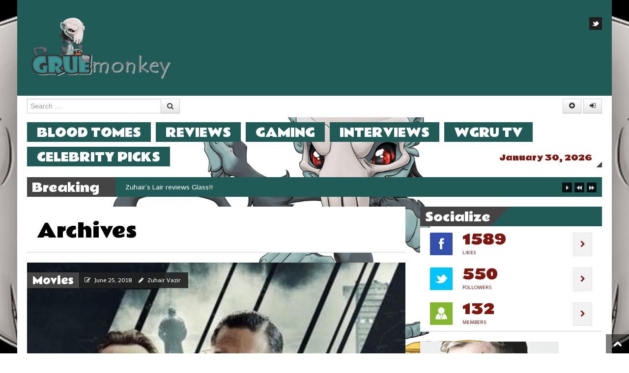

--- FILE ---
content_type: text/html; charset=UTF-8
request_url: http://www.gruemonkey.com/actor/ivan-gvera/
body_size: 49400
content:
<!DOCTYPE html>
<html lang="en-US" style="background:url(http://www.gruemonkey.com/wp-content/uploads/2018/03/grueback3-3.jpg) no-repeat center center fixed; -webkit-background-size: cover; -moz-background-size: cover; -o-background-size: cover; background-size: cover;">
<head>
<meta charset="UTF-8" />
<meta name="viewport" content="width=device-width" />
<title>Ivan G&#8217;Vera | Actors | Gruemonkey </title>
<link rel="profile" href="http://gmpg.org/xfn/11" />
<link rel="pingback" href="http://www.gruemonkey.com/xmlrpc.php" />
<!--[if lt IE 9]>
<script src="http://www.gruemonkey.com/wp-content/themes/powermag/js/html5.js" type="text/javascript"></script>
<script src="http://www.gruemonkey.com/wp-content/themes/powermag/js/respond.min.js" type="text/javascript"></script>
<script src="http://www.gruemonkey.com/wp-content/themes/powermag/js/modernizr-2.5.3.min.js" type="text/javascript"></script>
<link rel="stylesheet" type="text/css" href="ie8.css" />
<![endif]-->



<script type='text/javascript'>function ctSetCookie(c_name, value, def_value){document.cookie = c_name + '=' + escape(value) + '; path=/';}ctSetCookie('ct_checkjs', '1879459428', '0');</script><link rel="shortcut icon" href="http://www.gruemonkey.com/wp-content/uploads/2018/03/1grue.png"/>
<link rel='dns-prefetch' href='//fonts.googleapis.com' />
<link rel='dns-prefetch' href='//s.w.org' />
<link rel="alternate" type="application/rss+xml" title="Gruemonkey  &raquo; Feed" href="http://www.gruemonkey.com/feed/" />
<link rel="alternate" type="application/rss+xml" title="Gruemonkey  &raquo; Comments Feed" href="http://www.gruemonkey.com/comments/feed/" />
<link rel="alternate" type="application/rss+xml" title="Gruemonkey  &raquo; Ivan G&#039;Vera Actors Feed" href="http://www.gruemonkey.com/actor/ivan-gvera/feed/" />
		<script type="text/javascript">
			window._wpemojiSettings = {"baseUrl":"https:\/\/s.w.org\/images\/core\/emoji\/11\/72x72\/","ext":".png","svgUrl":"https:\/\/s.w.org\/images\/core\/emoji\/11\/svg\/","svgExt":".svg","source":{"concatemoji":"http:\/\/www.gruemonkey.com\/wp-includes\/js\/wp-emoji-release.min.js?ver=4.9.26"}};
			!function(e,a,t){var n,r,o,i=a.createElement("canvas"),p=i.getContext&&i.getContext("2d");function s(e,t){var a=String.fromCharCode;p.clearRect(0,0,i.width,i.height),p.fillText(a.apply(this,e),0,0);e=i.toDataURL();return p.clearRect(0,0,i.width,i.height),p.fillText(a.apply(this,t),0,0),e===i.toDataURL()}function c(e){var t=a.createElement("script");t.src=e,t.defer=t.type="text/javascript",a.getElementsByTagName("head")[0].appendChild(t)}for(o=Array("flag","emoji"),t.supports={everything:!0,everythingExceptFlag:!0},r=0;r<o.length;r++)t.supports[o[r]]=function(e){if(!p||!p.fillText)return!1;switch(p.textBaseline="top",p.font="600 32px Arial",e){case"flag":return s([55356,56826,55356,56819],[55356,56826,8203,55356,56819])?!1:!s([55356,57332,56128,56423,56128,56418,56128,56421,56128,56430,56128,56423,56128,56447],[55356,57332,8203,56128,56423,8203,56128,56418,8203,56128,56421,8203,56128,56430,8203,56128,56423,8203,56128,56447]);case"emoji":return!s([55358,56760,9792,65039],[55358,56760,8203,9792,65039])}return!1}(o[r]),t.supports.everything=t.supports.everything&&t.supports[o[r]],"flag"!==o[r]&&(t.supports.everythingExceptFlag=t.supports.everythingExceptFlag&&t.supports[o[r]]);t.supports.everythingExceptFlag=t.supports.everythingExceptFlag&&!t.supports.flag,t.DOMReady=!1,t.readyCallback=function(){t.DOMReady=!0},t.supports.everything||(n=function(){t.readyCallback()},a.addEventListener?(a.addEventListener("DOMContentLoaded",n,!1),e.addEventListener("load",n,!1)):(e.attachEvent("onload",n),a.attachEvent("onreadystatechange",function(){"complete"===a.readyState&&t.readyCallback()})),(n=t.source||{}).concatemoji?c(n.concatemoji):n.wpemoji&&n.twemoji&&(c(n.twemoji),c(n.wpemoji)))}(window,document,window._wpemojiSettings);
		</script>
		<style type="text/css">
img.wp-smiley,
img.emoji {
	display: inline !important;
	border: none !important;
	box-shadow: none !important;
	height: 1em !important;
	width: 1em !important;
	margin: 0 .07em !important;
	vertical-align: -0.1em !important;
	background: none !important;
	padding: 0 !important;
}
</style>
<link rel='stylesheet' id='pm_Rammetto+One-css'  href='http://fonts.googleapis.com/css?family=Rammetto+One' type='text/css' media='all' />
<link rel='stylesheet' id='pm_Telex-css'  href='http://fonts.googleapis.com/css?family=Telex' type='text/css' media='all' />
<link rel='stylesheet' id='shortcodes-ultimate-css'  href='http://www.gruemonkey.com/wp-content/themes/powermag/shortcodes/css/style.css?ver=1' type='text/css' media='all' />
<link rel='stylesheet' id='wpmoly-css'  href='http://www.gruemonkey.com/wp-content/plugins/wpmovielibrary/assets/css/public/wpmoly.css?ver=2.1.4.7' type='text/css' media='all' />
<link rel='stylesheet' id='wpmoly-flags-css'  href='http://www.gruemonkey.com/wp-content/plugins/wpmovielibrary/assets/css/public/wpmoly-flags.css?ver=2.1.4.7' type='text/css' media='all' />
<link rel='stylesheet' id='wpmoly-font-css'  href='http://www.gruemonkey.com/wp-content/plugins/wpmovielibrary/assets/fonts/wpmovielibrary/style.css?ver=2.1.4.7' type='text/css' media='all' />
<link rel='stylesheet' id='style-css'  href='http://www.gruemonkey.com/wp-content/themes/powermag/style.css?ver=all' type='text/css' media='all' />
<link rel='stylesheet' id='bootstrap-css-css'  href='http://www.gruemonkey.com/wp-content/themes/powermag/css/bootstrap.css?ver=all' type='text/css' media='all' />
<link rel='stylesheet' id='less-code-css'  href='http://www.gruemonkey.com/wp-content/themes/powermag/css/less.css?ver=all' type='text/css' media='all' />
<link rel='stylesheet' id='font-awesome-css-css'  href='http://www.gruemonkey.com/wp-content/themes/powermag/css/font-awesome.css?ver=all' type='text/css' media='all' />
<link rel='stylesheet' id='pm_js_composer_front-css'  href='http://www.gruemonkey.com/wp-content/themes/powermag/css/pm_js_composer_front.css?ver=all' type='text/css' media='all' />
<link rel='stylesheet' id='jackbox-css-css'  href='http://www.gruemonkey.com/wp-content/themes/powermag/inc/jackbox/css/jackbox.css?ver=all' type='text/css' media='all' />
<link rel='stylesheet' id='responsive-css'  href='http://www.gruemonkey.com/wp-content/themes/powermag/css/responsive.css?ver=all' type='text/css' media='all' />
<link rel='stylesheet' id='__EPYT__style-css'  href='http://www.gruemonkey.com/wp-content/plugins/youtube-embed-plus/styles/ytprefs.min.css?ver=13.0.1' type='text/css' media='all' />
<style id='__EPYT__style-inline-css' type='text/css'>

                .epyt-gallery-thumb {
                        width: 33.333%;
                }
                
</style>
<script type='text/javascript'>
/* <![CDATA[ */
var pm_script = {"post_id":"20451","ajaxurl":"http:\/\/www.gruemonkey.com\/wp-admin\/admin-ajax.php"};
/* ]]> */
</script>
<script type='text/javascript' src='http://www.gruemonkey.com/wp-includes/js/jquery/jquery.js?ver=1.12.4'></script>
<script type='text/javascript' src='http://www.gruemonkey.com/wp-includes/js/jquery/jquery-migrate.min.js?ver=1.4.1'></script>
<script type='text/javascript' src='http://www.gruemonkey.com/wp-content/themes/powermag/shortcodes/js/init.js?ver=1'></script>
<script type='text/javascript'>
/* <![CDATA[ */
var BP_Confirm = {"are_you_sure":"Are you sure?"};
/* ]]> */
</script>
<script type='text/javascript' src='http://www.gruemonkey.com/wp-content/plugins/buddypress/bp-core/js/confirm.min.js?ver=4.2.0'></script>
<script type='text/javascript'>
/* <![CDATA[ */
var ctPublic = {"_ajax_nonce":"cd6909200f","_ajax_url":"http:\/\/www.gruemonkey.com\/wp-admin\/admin-ajax.php"};
/* ]]> */
</script>
<script type='text/javascript' src='http://www.gruemonkey.com/wp-content/plugins/cleantalk-spam-protect/js/apbct-public.js?ver=5.116.3'></script>
<script type='text/javascript'>
/* <![CDATA[ */
var ctNocache = {"ajaxurl":"http:\/\/www.gruemonkey.com\/wp-admin\/admin-ajax.php","info_flag":"","set_cookies_flag":"","blog_home":"http:\/\/www.gruemonkey.com\/"};
/* ]]> */
</script>
<script type='text/javascript' src='http://www.gruemonkey.com/wp-content/plugins/cleantalk-spam-protect/inc/cleantalk_nocache.js?ver=5.116.3'></script>
<script type='text/javascript' src='http://www.gruemonkey.com/wp-content/plugins/buddypress/bp-core/js/jquery-query.min.js?ver=4.2.0'></script>
<script type='text/javascript' src='http://www.gruemonkey.com/wp-content/plugins/buddypress/bp-core/js/vendor/jquery-cookie.min.js?ver=4.2.0'></script>
<script type='text/javascript'>
/* <![CDATA[ */
var BP_DTheme = {"my_favs":"My Favorites","accepted":"Accepted","rejected":"Rejected","show_all_comments":"Show all comments for this thread","show_all":"Show all","comments":"comments","close":"Close","view":"View"};
/* ]]> */
</script>
<script type='text/javascript' src='http://www.gruemonkey.com/wp-content/plugins/buddypress//bp-themes/bp-default/_inc/global.js?ver=20110818'></script>
<script type='text/javascript'>
/* <![CDATA[ */
var _EPYT_ = {"ajaxurl":"http:\/\/www.gruemonkey.com\/wp-admin\/admin-ajax.php","security":"425019025a","gallery_scrolloffset":"20","eppathtoscripts":"http:\/\/www.gruemonkey.com\/wp-content\/plugins\/youtube-embed-plus\/scripts\/","eppath":"http:\/\/www.gruemonkey.com\/wp-content\/plugins\/youtube-embed-plus\/","epresponsiveselector":"[\"iframe.__youtube_prefs_widget__\"]","epdovol":"1","version":"13.0.1","evselector":"iframe.__youtube_prefs__[src], iframe[src*=\"youtube.com\/embed\/\"], iframe[src*=\"youtube-nocookie.com\/embed\/\"]","ajax_compat":"","ytapi_load":"light","stopMobileBuffer":"1","vi_active":"","vi_js_posttypes":[]};
/* ]]> */
</script>
<script type='text/javascript' src='http://www.gruemonkey.com/wp-content/plugins/youtube-embed-plus/scripts/ytprefs.min.js?ver=13.0.1'></script>
<link rel='https://api.w.org/' href='http://www.gruemonkey.com/wp-json/' />
<link rel="EditURI" type="application/rsd+xml" title="RSD" href="http://www.gruemonkey.com/xmlrpc.php?rsd" />
<link rel="wlwmanifest" type="application/wlwmanifest+xml" href="http://www.gruemonkey.com/wp-includes/wlwmanifest.xml" /> 
<meta name="generator" content="WordPress 4.9.26" />

	<script type="text/javascript">var ajaxurl = 'http://www.gruemonkey.com/wp-admin/admin-ajax.php';</script>

<style>
			.widget-title span.inner,
			.widget-title span.inner a,
			.simil-widget-comment span.inner,
			.simil-widget-comment span.inner a,
			#collapse-trigger a:hover,
			#newsletter h2,
			.main-navigation ul ul a,
			.main-small-navigation ul.sub-menu li a,
			.entry-img-info .flex-cat a,
			footer.entry-meta span,
			footer.entry-meta .edit-link a,
			.reply a,
			div.activity-meta a,
			#author-wrap .author-name,
			#author-wrap .author-name a,
			#ticker-wrap span.ticker-title,
			.label a,
			.label,
			.rw-overall,
			#wp-calendar thead th, #wp-calendar tbody td#today,
			#wp-calendar tfoot #next a, #wp-calendar tfoot #prev a, #wp-calendar tfoot #next, #wp-calendar tfoot #prev, #wp-calendar tfoot .pad,
			.utilities.footer ul li a,
			#carousel div span.selected,
			div.item-list-tabs ul li a span,
			.pm-bp-badge
			{color:#ffffff}
			
			#full-top,
			#full-footer,
			.main-navigation li,
			.menu-toggle,
			#carousel div span,
			.es-nav span.es-nav-next,
			.es-nav span.es-nav-prev,
			.widget-title-bg,
			.widget-post.pm-first,
			#ticker-wrap,
			.ticker,
			.ticker-swipe,
			.ticker-swipe span,
			.rw-criteria,
			.rw-end,
			.rw-user-rating-wrapper,
			.post-widget li:hover .info-stripe i,
			.wpcf7 label,
			.wp-caption-text,
			.gallery-caption,
			.gallery-caption:before,
			.social-count-plus a:hover .social-count-go,
			.cat-tabs ul,
			.cat-tabs ul li a,
			.reply a:hover,
			div.activity-meta a:hover,
			.tooltip-inner,
			.activity-content a.loading,
			.activity-content.no-inner-content .activity-meta a:hover
			{background-color:#215b58}
			
			.label:hover
			{background: #215b58!important}
			
			.post-widget li:hover .info-stripe i
			{border-left: 1px solid #215b58}
			
			.social-count-plus a:hover .social-count-go
			{border: 1px solid #215b58}
			
			.tooltip.right .tooltip-arrow
			{border-right-color: #215b58 }
			
				.main-navigation a,
				.widget-post.pm-first a,
				.ticker-content a,
				.utilities ul li a,
				.cat-tabs ul li a,
				.reply a:hover,
				.activity-content.no-inner-content .activity-meta a:hover
				{color:#ffffff}
				
				.main-navigation a:hover,
				.widget-post.pm-first a:hover,
				.ticker-content a:hover,
				.utilities ul li a:hover,
				.cat-tabs ul li a:hover
				{color:#eeee22; 
				text-shadow: 0px 0px 2px rgba(255, 255, 255, 0.3);}
				
				#widgetized-footer .widget-title span.inner,
				#widgetized-footer .widget-title span.inner a,
				.widget-post.pm-first,
				.menu-toggle,
				article .entry-rating-wrap,
				.post-widget li:hover .info-stripe i,
				.social-count-plus a:hover .social-count-go,
				.es-nav span.es-nav-next i,
				.es-nav span.es-nav-prev i,
				#rating-box,
				.rw-user-rating-desc,
				.wpcf7 label,
				#carousel div span
				{color:#ffffff}
				
			#full-bar,
			.boxed,
			#respond,
			.boxed-title,
			.main-small-navigation ul li a,
			.related-posts .pm-first,
			footer.entry-meta li a,
			footer.entry-meta .tag-list a,
			.carousel-text,
			.widget-post,
			.widget ul li,
			a.follow-us,
			a.twtr-join-conv,
			.twtr-widget .twtr-tweet-wrap,
			.twtr-widget .twtr-hd,
			.ads-widget,
			.comment.boxed,
			.nocomments,
			.lwa.default, 
			.lwa-register.default,
			.date,
			.cat-panes-content li.panes,
			.breadcrumb,
			#wp-calendar caption,
			#wp-calendar tbody .pad:hover,
			#wp-calendar tbody td,
			.widget-text-only,
			div.item-list-tabs,
			div.activity-comments form.ac-form,
			div.activity-comments > ul li,
			ul#members-list li,
			ul#group-members-list li,
			ul#groups-list li,
			ul#friend-list li,
			.activity-list li .activity-content,
			.padder div.pagination,
			div.messages-options-nav,
			table#message-threads tr td,
			div.activity-meta
			{background-color:#ffffff}
			
				a,
				.date a,
				.related-posts .pm-first a
				{color:#7f1711}
				
				a:hover,
				.date a:hover,
				.related-posts .pm-first a:hover,
				.widget .widget-post.pm-rest a:hover
				{color:#eeee22}
				
				body,
				.affiliate-wrap p
				{color:#000000}
				
				.full-main {
				 	padding: 0 20px;
					
					-moz-box-shadow: 0 20px 150px -40px #000;
					-ms-box-shadow: 0 20px 150px -40px #000;
					-o-box-shadow: 0 20px 150px -40px #000;
					-webkit-box-shadow: 0 20px 150px -40px #000;
					box-shadow: 0 20px 150px -40px #000;
					
					background-image:url(http://www.gruemonkey.com/wp-content/uploads/2018/03/gruemonkey_vs_bananas_final__by_mydlas-daec0sb.png); 
					background-repeat:no-repeat; 
					background-position:top center;
					background-attachment:fixed;
					background-color:#ffffff;
				}	
				
				#full-top, #full-bar, #full-footer, #full-site-info, #full-collapsible {
				 	margin-left: -20px;
					margin-right: -20px;
				}
				
				.logged-in #collapse-trigger {
					right: -20px!important;
				}
				
				.util-menu ul {
				 	text-align: left!important;
				}
				
				@media (max-width: 767px) {
					.full-main {
						padding: 0;
						box-shadow: none;
						background: none;
					}
					#full-top, #full-bar, #full-footer, #full-site-info, #full-collapsible {
				 		
					}
					.utilities ul {
					 	text-align: center;
					}
				}</style><style>
				h1,h2,h3,h4,h5,h6,
				.utilities ul,
				.main-navigation,
				.main-small-navigation ul,
				footer.entry-meta span,
				footer.entry-meta a,
				.page-nav,
				.flex-cat,
				#carousel div span,
				.carousel-text a,
				.widget-title-bg .widget-title span.inner,
				.widget-title-bg .simil-widget-comment span.inner,
				.widget a.twtr-join-conv,
				#comments .simil-widget-comment,
				#comments .bypostauthor .widget-title-bg:before,
				.reply ,
				.nocomments,
				.lwa .lwa-title,
				.lwa-register .lwa-title,
				.lwa .dropdown-menu li > a,
				.date a,
				.entry-rating,
				.rw-criteria,
				.rw-end .rw-overall,
				.rw-end .rw-overall-titles,
				.info-stripe .cat-stripe,
				.info-stripe .percent-stripe,
				.wpcf7 label,
				.social-count-plus span.count,
				.cat-tabs ul li a,
				.accordion-heading,
				.vc_text_separator div,
				#content .wpb_accordion .ui-accordion .ui-accordion-header a,
				.wpb_accordion .ui-accordion .ui-accordion-header a,
				#content .wpb_content_element .ui-tabs .ui-tabs-nav,
				.jackbox-modal h2,
				.jackbox-modal h3,
				.jackbox-title-text
			{font-family:Rammetto One;}
body{font-family:Telex;}
body {font-size:14px }</style>		<style type="text/css">.recentcomments a{display:inline !important;padding:0 !important;margin:0 !important;}</style>
		<style>
		
	
	
	::-moz-selection {
		background:#444444!important;
		color: #fff;
	}
	::selection {
		background:#444444!important;
		color: #fff;
	}
	
	*:focus {
		outline-color: #444444!important;
	}
	
	.page-nav .current,
	#comments .page-numbers.current,
	.breadcrumb .icon-chevron-right,
	#secondary ul li:before,
	#widgetized-footer ul li:before,
	#secondary ul li:after,
	#widgetized-footer ul li:after,
	.arch-chevron 
	{color:#444444}	
	
	.widget-title-bg .widget-title span.inner,
	.widget-title-bg .simil-widget-comment,
	.flex-cat,
	#full-site-info,
	#full-collapsible,
	footer.entry-meta span,
	footer.entry-meta a,
	.flex-control-paging li a.flex-active,
	#carousel div span.selected,
	.reply a,
	#author-wrap .author-name,
	#ticker-wrap span.ticker-title,
	.img-frame,
	.entry-content .gallery .img-frame,
	.rw-end .rw-overall,
	span.criteria-percentage,
	.label,
	#wp-calendar tbody td#today,
	#widgetized-footer #wp-calendar tbody td#today,
	#wp-calendar thead th,
	#wp-calendar tfoot #next,
	#wp-calendar tfoot #prev,
	#wp-calendar tfoot .pad,
	#logo a.demologo,
	div.item-list-tabs ul li a span,
	div.activity-meta a,
	a.bp-primary-action span,
	#reply-title small a span,
	.pm-bp-badge
	{background-color:#444444}
	
	.ticker-swipe span
	{border-bottom: 2px solid #444444}

	.cat-diagonal
	{ background: -moz-linear-gradient(-45deg,  #444444 0%, #444444 50%, rgba(0,0,0,0) 51%, rgba(0,0,0,0) 100%);
	background: -webkit-gradient(linear, left top, right bottom, color-stop(0%,#444444), color-stop(50%,#444444), color-stop(51%,rgba(0,0,0,0)), color-stop(100%,rgba(0,0,0,0)));
	background: -webkit-linear-gradient(-45deg,  #444444 0%,#444444 50%,rgba(0,0,0,0) 51%,rgba(0,0,0,0) 100%);
	background: -o-linear-gradient(-45deg,  #444444 0%,#444444 50%,rgba(0,0,0,0) 51%,rgba(0,0,0,0) 100%); 
	background: -ms-linear-gradient(-45deg,  #444444 0%,#444444 50%,rgba(0,0,0,0) 51%,rgba(0,0,0,0) 100%); 
	background: linear-gradient(135deg,  #444444 0%,#444444 50%,rgba(0,0,0,0) 51%,rgba(0,0,0,0) 100%); }
	
	#collapse-trigger
	{background: -moz-linear-gradient(45deg,  #444444 0%, #444444 50%, #444444 51%, #444444 100%);
	background: -webkit-gradient(linear, left top, right bottom, color-stop(0%,rgba(0,0,0,0)), color-stop(50%,rgba(0,0,0,0)), color-stop(51%,#444444), color-stop(100%,rgba(10,8,9,0)));
	background: -webkit-linear-gradient(45deg,  rgba(0,0,0,0) 0%,rgba(0,0,0,0) 50%,#444444 51%,#444444 100%);
	background: -o-linear-gradient(45deg,  rgba(0,0,0,0) 0%,rgba(0,0,0,0) 50%,#444444 51%,#444444 100%);
	background: -ms-linear-gradient(45deg,  rgba(0,0,0,0) 0%,rgba(0,0,0,0) 50%,#444444 51%,#444444 100%);
	background: linear-gradient(45deg,  rgba(0,0,0,0) 0%,rgba(0,0,0,0) 50%,#444444 51%,#444444 100%);}
	
	.cat-angle,
	.date .corner
	{background: -moz-linear-gradient(-45deg,  rgba(0,0,0,0) 0%, rgba(0,0,0,0) 50%, #444444 51%, #444444 83%, #444444 100%);
	background: -webkit-gradient(linear, left top, right bottom, color-stop(0%,rgba(0,0,0,0)), color-stop(50%,rgba(0,0,0,0)), color-stop(51%,#444444), color-stop(83%,#444444), color-stop(100%,#444444));
	background: -webkit-linear-gradient(-45deg,  rgba(0,0,0,0) 0%,rgba(0,0,0,0) 50%,#444444 51%,#444444 83%,#444444 100%);
	background: -o-linear-gradient(-45deg, rgba(0,0,0,0) 0%,rgba(0,0,0,0) 50%,#444444 51%,#444444 83%,#444444 100%);
	background: -ms-linear-gradient(-45deg, rgba(0,0,0,0) 0%,rgba(0,0,0,0) 50%,#444444 51%,#444444 83%,#444444 100%);
	background: linear-gradient(135deg,  rgba(0,0,0,0) 0%,rgba(0,0,0,0) 50%,#444444 51%,#444444 83%,#444444 100%);}

	 </style>

</head>

<body class="bp-legacy archive tax-actor term-ivan-gvera term-4326 group-blog">



<div class="container full-main boxed-layout">

<div id="page" class="hfeed site">

		
	<div id="header-wrap">
	
		<div id="full-top">
			
			<!-- Masthead
			================================================== -->
			<header id="masthead" class="site-header" role="banner">
				<div class="container">
					<div class="row">
						<div class="span12 header-wrap">
							<div class="branding">
								
																
								<div id="logo">
									<a href="http://www.gruemonkey.com/" title="Gruemonkey " rel="home"><img src="http://www.gruemonkey.com/wp-content/uploads/2018/03/gruemonkey_logo_by_mydlas-daljyoa.png" width="302" height="155" alt="Gruemonkey "/></a>
								</div>
															
							</div>
							
														
							<div class="utilities">
																


<ul class="socials">
		<li><a href="https://twitter.com/Gruemonkey" class="sprite-socials sprite-twitter" title="Follow us on Twitter" target="_self"></a></li>
	</ul>							</div>
							
						</div><!--span12-->
					</div><!--row-->
				</div><!--.container-->
			</header><!-- #masthead .site-header -->
		</div><!-- #full-top -->
		
		<!-- Login Bar and Search
		================================================== -->
		<div id="full-bar">
			<div class="container">
				<div class="row full-bar-relative">
					<div class="span4">	<form method="get" id="searchform" action="http://www.gruemonkey.com/" role="search">
		<label for="s" class="assistive-text">Search</label>
		<div class="input-append">
			<input type="text" class="field" name="s" value="" id="s" placeholder="Search &hellip;" />
			<button class="btn" type="submit"><i class="icon-search"></i></button>
		</div>
		<input type="submit" class="submit" name="submit" id="searchsubmit" value="Search" />
	</form></div>
					
					<div class="signin">
						
<a href="#" class="btn" id="pm-register-btn" data-toggle="tooltip" data-placement="left" title="Register"><i class="icon-plus-sign"></i></a>

<a href="#" class="btn" id="pm-login-btn" data-toggle="tooltip" data-placement="bottom" title="Login"><i class="icon-signin"></i></a>

<div class="lwa default hide" id="pm-login">
	<div class="widget-title-bg clearfix">
		<h4 class="widget-title"> <span class="inner">
			Login			</span> <span class="cat-diagonal"></span> </h4>
	</div>
	<div class="login-form-inner clearfix">
		<form name="lwa-form" class="lwa-form" action="http://www.gruemonkey.com/wp-login.php" method="post">
			<div class="input-prepend">
				<div class="lwa-username">
					<label class="user-label">
						Username					</label>
					<span class="add-on"><i class="icon-user"></i></span>
					<input type="text" name="log" id="lwa_user_login" class="input" placeholder="Username" />
				</div>
			</div>
			<!--input prepend usr-->
			
			<div class="input-prepend">
				<div class="lwa-password">
					<label class="psw-label">
						Password					</label>
					<span class="add-on"><i class="icon-key"></i></span>
					<input type="password" name="pwd" id="lwa_user_pass" class="input" placeholder="Password" />
				</div>
			</div>
			<!--input prepend psw-->
			
			<div class="pull-right">
				<div class="lwa-login_form">
									</div>
				<div class="lwa-submit-button">
					<input type="submit" name="wp-submit" id="lwa_wp-submit"  class="btn btn-inverse" value="Log In" tabindex="100" />
					<input type="hidden" name="lwa_profile_link" value="1" />
					<input type="hidden" name="login-with-ajax" value="login" />
				</div>
			</div>
			<!--pull-right-->
			
			<div class="lwa-links">
				<div class="rememberme pull-left">
					<input name="rememberme" type="checkbox" class="lwa-rememberme" value="forever" />
					<label>
						Remember Me					</label>
				</div>
				<!--rememberme pull-left-->
				
								<div class="lost-psw"> <a class="lwa-links-remember" href="http://www.gruemonkey.com/wp-login.php?action=lostpassword" title="Password Lost and Found">
					Lost your password?					</a> </div>
							</div>
			<!--lwa-links-->
			
		</form>
				<form name="lwa-remember" class="lwa-remember" action="http://www.gruemonkey.com/wp-login.php?action=lostpassword" method="post" style="display:none;">
			<div class="lwa-remember-email">
						<div class="input-prepend"> <span class="add-on"><i class="icon-question-sign"></i></span>
				<input type="text" name="user_login" id="lwa_user_remember" value="Enter username or email" onfocus="if(this.value == 'Enter username or email'){this.value = '';}" onblur="if(this.value == ''){this.value = 'Enter username or email'}" />
			</div>
			<!--input-prepend--> 
			
			<a href="#" class="lwa-links-remember-cancel btn">
			Cancel			</a>
						<span class="lwa-submit-button">
			<input type="submit" class="btn btn-inverse get-password" value="Get New Password" />
			<input type="hidden" name="login-with-ajax" value="remember" />
			</span>
		</form>
	</div>
	<!--lwa-remember-email-->
	</div>
<!-- .login-form-inner -->
</div>
<!-- .lwa -->


<div class="lwa-register default hide" id="pm-register">
	<div class="widget-title-bg clearfix">
		<h4 class="widget-title"> <span class="inner">
			Register			</span> <span class="cat-diagonal"></span> </h4>
	</div>
	<div class="register-form-inner">
		<form name="registerform" id="registerform" action="http://www.gruemonkey.com/register/" method="post">
			<div class="lwa-username">
				<div class="input-prepend">
					<label class="hide">
											</label>
					<span class="add-on"><i class="icon-user"></i></span>
					<input type="text" name="user_login" id="user_login"  value="Username" onfocus="if(this.value == 'Username'){this.value = '';}" onblur="if(this.value == ''){this.value = 'Username'}" />
				</div>
				<!--input-prepend--> 
			</div>
			<div class="lwa-email">
				<div class="input-prepend">
					<label class="hide">
											</label>
					<span class="add-on"><i class="icon-envelope"></i></span>
					<input type="text" name="user_email" id="user_email"  value="E-mail" onfocus="if(this.value == 'E-mail'){this.value = '';}" onblur="if(this.value == ''){this.value = 'E-mail'}"/>
				</div>
				<!--input-prepend--> 
			</div>
			<!--lwa-mail-->
			
			<input type='hidden' id='ct_checkjs_register_form_eae27d77ca20db309e056e3d2dcd7d69' name='ct_checkjs_register_form' value='0' /><script type='text/javascript'>setTimeout(function(){var ct_input_name = 'ct_checkjs_register_form_eae27d77ca20db309e056e3d2dcd7d69';if (document.getElementById(ct_input_name) !== null) {var ct_input_value = document.getElementById(ct_input_name).value;document.getElementById(ct_input_name).value = document.getElementById(ct_input_name).value.replace(ct_input_value, '1879459428');}}, 1000);</script>			<div class="lwa-submit-button">
				<p style="margin: 20px 0" class="alert alert-warning">
					A password will be e-mailed to you.				</p>
				<p class="submit tr" style="margin-bottom: 0">
					<input type="submit" name="wp-submit" id="wp-submit" class="btn btn-inverse" value="Register" tabindex="100" />
				</p>
				<input type="hidden" name="login-with-ajax" value="register" />
			</div>
		</form>
	</div>
	<!--register-form-inner--> 
	
</div>
</div>					</div>
				</div><!-- full-bar-relative .row -->
			</div><!-- .container -->
		</div><!-- #full-bar -->
		
			
	</div><!--header-wrap-->
	
		
	<div id="nav-wrap">
		<div class="row">
			<div class="navi-class span12 clearfix">
				<nav role="navigation" class="site-navigation main-navigation">
							<h1 class="assistive-text">Menu<i class="icon-reorder"></i></h1>
							<div class="assistive-text skip-link"><a href="#content" title="Skip to content">Skip to content</a></div>
							
							<div class="menu-grue-menu-container"><ul id="menu-grue-menu" class="menu"><li id='menu-item-17580'  class="menu-item menu-item-type-taxonomy menu-item-object-category"><a  href="http://www.gruemonkey.com/category/blood-tomes/">Blood Tomes</a> <span class="corner custom-color"></span></li>
<li id='menu-item-17734'  class="menu-item menu-item-type-custom menu-item-object-custom"><a  href="http://www.gruemonkey.com/reviews/">Reviews</a> <span class="corner custom-color"></span></li>
<li id='menu-item-17373'  class="menu-item menu-item-type-taxonomy menu-item-object-category"><a  href="http://www.gruemonkey.com/category/gaming/">Gaming</a> <span class="corner custom-color"></span></li>
<li id='menu-item-16534'  class="menu-item menu-item-type-taxonomy menu-item-object-category"><a  href="http://www.gruemonkey.com/category/interviews/">Interviews</a> <span class="corner custom-color"></span></li>
<li id='menu-item-17376'  class="menu-item menu-item-type-taxonomy menu-item-object-category"><a  href="http://www.gruemonkey.com/category/wgru-tv/">WGRU TV</a> <span class="corner custom-color"></span></li>
<li id='menu-item-16533'  class="menu-item menu-item-type-taxonomy menu-item-object-category"><a  href="http://www.gruemonkey.com/category/celebrity-picks/">Celebrity Picks</a> <span class="corner custom-color"></span></li>
</ul></div>							
														<div class="date">
								<a href="http://www.gruemonkey.com/2026/01/30/" rel="tooltip" data-original-title="Check out today&#39s posts!" data-placement="left">January 30, 2026</a>
								<span class="corner custom-color"></span>
							</div>
								
				</nav><!-- .site-navigation .main-navigation -->
			</div><!-- #nav-wrap -->
		</div><!-- nav .row -->
	</div>

					
<div class="row">

	<div id="ticker-wrap" class="span12">	
		
		<span class="widget-title-bg">
				<span class="widget-title">
					<span class="inner">Breaking News</span>
					<span class="cat-diagonal"></span>
				</span>
		</span><!-- .widget-title-bg-->

			<ul id="js-news" class="js-hidden">
						
								<li class="news-item">
					<a href='http://www.gruemonkey.com/zuhairs-lair-reviews-glass/' title='Zuhair&#8217;s Lair reviews Glass!!'>Zuhair&#8217;s Lair reviews Glass!!</a>
				</li>
								<li class="news-item">
					<a href='http://www.gruemonkey.com/zuhairs-lair-reviews-stoker-2013/' title='Zuhair&#8217;s Lair reviews Stoker (2013)!!'>Zuhair&#8217;s Lair reviews Stoker (2013)!!</a>
				</li>
								<li class="news-item">
					<a href='http://www.gruemonkey.com/zuhairs-lair-reviews-suspiria-2018/' title='Zuhair&#8217;s Lair reviews Suspiria (2018)!!'>Zuhair&#8217;s Lair reviews Suspiria (2018)!!</a>
				</li>
								<li class="news-item">
					<a href='http://www.gruemonkey.com/hellter-interviews-linden-porco-leprechaun-returns/' title='Hellter interviews Linden Porco (Leprechaun Returns)!!'>Hellter interviews Linden Porco (Leprechaun Returns)!!</a>
				</li>
								<li class="news-item">
					<a href='http://www.gruemonkey.com/the-stutterer-queer-horror-short-enters-pre-production/' title='The Stutterer Queer Horror Short enters pre production!!'>The Stutterer Queer Horror Short enters pre production!!</a>
				</li>
								<li class="news-item">
					<a href='http://www.gruemonkey.com/steph-infection-and-deadsville-ronin-talks-amityville-barbi/' title='Steph Infection and Deadsville Ronin talks Amityville Barbi!!'>Steph Infection and Deadsville Ronin talks Amityville Barbi!!</a>
				</li>
								<li class="news-item">
					<a href='http://www.gruemonkey.com/zamani-wilder-talks-bottoms-ant-man-horror-films-and-more/' title='Zamani Wilder talks Bottoms, Ant-Man, Horror films and more!!'>Zamani Wilder talks Bottoms, Ant-Man, Horror films and more!!</a>
				</li>
								<li class="news-item">
					<a href='http://www.gruemonkey.com/john-stalberg-jr-talks-bad-hombres-film/' title='John Stalberg Jr talks Bad Hombres film!!'>John Stalberg Jr talks Bad Hombres film!!</a>
				</li>
								<li class="news-item">
					<a href='http://www.gruemonkey.com/connor-stanhope-talks-my-life-with-the-walter-boys-and-more/' title='Connor Stanhope talks My Life With The Walter Boys and more!!'>Connor Stanhope talks My Life With The Walter Boys and more!!</a>
				</li>
								<li class="news-item">
					<a href='http://www.gruemonkey.com/chris-jericho-talks-death-tour-film-and-sleepaway-camp-2/' title='Chris Jericho talks Death Tour film and Sleepaway Camp 2!!'>Chris Jericho talks Death Tour film and Sleepaway Camp 2!!</a>
				</li>
								
							</ul>
	</div><!-- #ticker -->
</div><!-- .row -->				
		<div id="main" class="site-main">
		
<div class="row">
		<section id="primary" class="content-area span8">
			<div id="content" class="site-content" role="main">

			
				<header class="boxed-title">
					<h1 class="page-title">
						Archives					</h1>
									
				</header><!-- .page-header -->
				
								
								
													
					

<article id="post-20451" class="post-20451 movie type-movie status-publish has-post-thumbnail hentry category-reviews category-movies collection-daniel-espinosa genre-crime genre-thriller actor-tom-hardy actor-gary-oldman actor-noomi-rapace actor-joel-kinnaman actor-paddy-considine actor-jason-clarke actor-mark-lewis-jones actor-vincent-cassel actor-fares-fares actor-nikolaj-lie-kaas actor-charles-dance actor-xavier-atkins actor-karel-dobrey actor-agnieszka-grochowska actor-petr-vanek actor-jana-strykova actor-ursina-lardi actor-michael-nardone actor-finbar-lynch actor-tara-fitzgerald actor-josef-altin actor-sam-spruell actor-lorraine-ashbourne actor-ned-dennehy actor-jemma-obrien actor-lottie-steer actor-barbora-lukesova actor-zdenek-barinka actor-petra-lustigova actor-predrag-bjelac actor-samuel-buttery actor-ondrej-maly actor-ivan-gvera actor-vaclav-jiracek actor-anssi-lindstrom actor-ondrej-volejnik actor-sonny-ashbourne-serkis actor-heather-craney actor-marie-jansova actor-ivan-shvedoff actor-romana-goscikova actor-igor-farbak actor-martin-hub actor-marketa-tannerova actor-kristyna-leichtova actor-hana-frejkova actor-pavel-simcik">

<div class="article-content-wrapper">

	<div class="entry-img">
		<div class="img-frame " style="background-color: ">
			
				
					
					<a href="http://www.gruemonkey.com/movies/child-44/" title="Child 44, 2015"><img width="342" height="472" src="http://www.gruemonkey.com/wp-content/uploads/2018/06/nzXwfnBcsmREzHlem6fkStN1RUH-342x472.jpg" class="attachment-slider-cat size-slider-cat wp-post-image" alt="Poster for the movie &quot;Child 44&quot;" /></a>								
						
						
								
					<span class="entry-img-info">
						<span class="flex-cat" style="background: ">
						<a href="http://www.gruemonkey.com/category/movies/">Movies</a>						
						</span>
						<span class="entry-posted-on"><i class="icon-edit"></i> <a href="http://www.gruemonkey.com/movies/child-44/" title="9:57 am" rel="bookmark"><time class="entry-date" datetime="2018-06-25T09:57:54+00:00">June 25, 2018</time></a><span class="byline"> <i class="icon-pencil"></i> <span class="author vcard"><a class="url fn n" href="http://www.gruemonkey.com/author/zuhairs-lair/" title="View all posts by Zuhair Vazir" rel="author">Zuhair Vazir</a></span></span></span>
					</span>
					
										<span class="cat-angle" style="
			background: -moz-linear-gradient(-45deg,  rgba(0,0,0,0) 0%, rgba(0,0,0,0) 50%,   51%,   83%,   100%); /* FF3.6+ */
			background: -webkit-gradient(linear, left top, right bottom, color-stop(0%,rgba(0,0,0,0)), color-stop(50%,rgba(0,0,0,0)), color-stop(51%, ), color-stop(83%, ), color-stop(100%, )); /* Chrome,Safari4+ */
			background: -webkit-linear-gradient(-45deg,  rgba(0,0,0,0) 0%,rgba(0,0,0,0) 50%,  51%,  83%,  100%); /* Chrome10+,Safari5.1+ */
			background: -o-linear-gradient(-45deg,  rgba(0,0,0,0) 0%,rgba(0,0,0,0) 50%,  51%,  83%, ) 100%); /* Opera 11.10+ */
			background: linear-gradient(135deg,  rgba(0,0,0,0) 0%,rgba(0,0,0,0) 50%,  51%,  83%,  100%); /* W3C */
			">
			</span>
										
		</div><!--entry-img -->
	</div><!-- img-frame -->
	
	
		<div class="boxed clearfix">	
				<header class="entry-header">
				
					<hr style="margin:0 0 20px">	
					<h1 class="entry-title "><a href="http://www.gruemonkey.com/movies/child-44/" title="Permalink to Child 44, 2015" rel="bookmark">Child 44, 2015</a></h1>
					<hr />
			
									</header><!-- .entry-header -->
			
								<div class="entry-content">
	
					<p>Set in Stalin-era Soviet Union, a disgraced MGB agent is dispatched to investigate a series of child murders -- a case that begins to connect <a href="http://www.gruemonkey.com/movies/child-44/" title="Child 44, 2015" class="label label-cat" style="background-color:  ">Continue Reading <span class="meta-nav">&rarr;</span></a></p>	
									</div><!-- .entry-content -->
						</div><!-- .boxed -->
			
			
	</div><!-- article-content-wrapper-->
</article><!-- #post-20451 -->
				
							

				
			
			</div><!-- #content .site-content -->
		</section><!-- #primary .content-area -->
		
	<div class="span4">	<div id="sidebar"  >

		<div id="secondary" role="complementary">
		
					
		
		<aside id="socialcountplus-2" class="widget widget_socialcountplus"><div class="widget-title-bg clearfix"><h4 class="widget-title"><span class="inner">Socialize</span><span class="cat-diagonal"></span></h4></div><div class="social-count-plus"><ul class="default"><li class="count-facebook"><a class="icon" href="https://www.facebook.com/https://www.facebook.com/Gruemonkey" rel="nofollow noopener noreferrer" target="_blank"></a><span class="items"><span class="count" style="color: #333333 !important;">1589</span><span class="label" style="color: #333333 !important;">likes</span></span></li><li class="count-twitter"><a class="icon" href="https://twitter.com/Gruemonkey" rel="nofollow noopener noreferrer" target="_blank"></a><span class="items"><span class="count" style="color: #333333 !important;">550</span><span class="label" style="color: #333333 !important;">followers</span></span></li><li class="count-users"><a class="icon" href="http://www.gruemonkey.com" rel="nofollow noopener noreferrer"></a><span class="items"><span class="count" style="color: #333333 !important;">132</span><span class="label" style="color: #333333 !important;">Members</span></span></li></ul></div></aside><aside id="media_image-4" class="widget widget_media_image"><a href="http://www.gruemonkey.com/category/guys-to-kill-for/"><img width="282" height="300" src="http://www.gruemonkey.com/wp-content/uploads/2018/04/mark1-282x300.jpg" class="image wp-image-17898  attachment-medium size-medium" alt="" style="max-width: 100%; height: auto;" srcset="http://www.gruemonkey.com/wp-content/uploads/2018/04/mark1-282x300.jpg 282w, http://www.gruemonkey.com/wp-content/uploads/2018/04/mark1.jpg 306w" sizes="(max-width: 282px) 100vw, 282px" /></a></aside><aside id="recent-comments-3" class="widget widget_recent_comments"><div class="widget-title-bg clearfix"><h4 class="widget-title"><span class="inner">Grue-ling Grumblings</span><span class="cat-diagonal"></span></h4></div><ul id="recentcomments"><li class="recentcomments"><span class="comment-author-link">greywolf</span> on <a href="http://www.gruemonkey.com/lin-shaye-to-star-in-get-gone/#comment-558">Lin Shaye to star in Get Gone!!</a></li><li class="recentcomments"><span class="comment-author-link">Mike Duke</span> on <a href="http://www.gruemonkey.com/grues-celebrity-picks-sonja-ohare/#comment-10">Grue&#8217;s Celebrity Picks: Sonja O&#8217;Hara</a></li></ul></aside>		</div><!-- #secondary -->
	</div><!-- #sidebar -->
</div>
	
</div><!-- .row (archive)-->

			</div><!-- #main .site-main -->
				
		<div id="footer-wrap">
			<div id="full-footer">
				<footer class="container" id="widgetized-footer">
					
					<div class="row">
						
						<div class="span4 footer-item">
													</div>
						
						<div class="span4 footer-item">
													</div>	
						
						<div class="span4 footer-item">
							<aside id="popular_posts_custom-2" class="widget custom-widget"><div class="widget-title-bg clearfix"><h4 class="widget-title"><span class="inner">Popular Posts</span><span class="cat-diagonal"></span></h4></div><ul class="custom-widget post-widget"><li class="clearfix">
					<span class="img-frame">
						<a href="http://www.gruemonkey.com/grues-celebrity-picks-sonja-ohare/">
							<img src="http://www.gruemonkey.com/wp-content/uploads/2016/11/sonja-95x53.jpg" width="95" height="53" alt="Grue's Celebrity Picks: Sonja O'Hara" /></a>
					</span>
					<a href="http://www.gruemonkey.com/grues-celebrity-picks-sonja-ohare/">Grue's Celebrity Picks: Sonja O'Hara</a>
					
					<div class="clear"></div>
					
					<div class="info-stripe clearfix">
						<span class="cat-stripe pull-left">
							<a href="http://www.gruemonkey.com/category/celebrity-picks/" title=" Celebrity Picks">
								Celebrity Picks
							</a>
						</span>
					
					<span class="post-attribute pull-left">November 18, 2016 </span>
					
					<a href="http://www.gruemonkey.com/grues-celebrity-picks-sonja-ohare/" title="Grue's Celebrity Picks: Sonja O'Hara"><i class="icon-chevron-right pull-right"></i></a>
					</div><!--info-stripe-->
		</li><!--end post li item--><li class="clearfix">
					<span class="img-frame">
						<a href="http://www.gruemonkey.com/selma-blair-and-bill-bellamy-to-star-in-the-great-illusion/">
							<img src="http://www.gruemonkey.com/wp-content/uploads/2018/06/blair-main-95x53.jpg" width="95" height="53" alt="Selma Blair and Bill Bellamy to star in The Great Illusion!!" /></a>
					</span>
					<a href="http://www.gruemonkey.com/selma-blair-and-bill-bellamy-to-star-in-the-great-illusion/">Selma Blair and Bill Bellamy to star in The Great Illusion!!</a>
					
					<div class="clear"></div>
					
					<div class="info-stripe clearfix">
						<span class="cat-stripe pull-left">
							<a href="http://www.gruemonkey.com/category/news/" title=" News">
								News
							</a>
						</span>
					
					<span class="post-attribute pull-left">June 7, 2018 </span>
					
					<a href="http://www.gruemonkey.com/selma-blair-and-bill-bellamy-to-star-in-the-great-illusion/" title="Selma Blair and Bill Bellamy to star in The Great Illusion!!"><i class="icon-chevron-right pull-right"></i></a>
					</div><!--info-stripe-->
		</li><!--end post li item--><li class="clearfix">
					<span class="img-frame">
						<a href="http://www.gruemonkey.com/anthony-of-the-dead-interviews-dee-snider-about-strangeland-2-and-for-the-love-of-metal/">
							<img src="http://www.gruemonkey.com/wp-content/uploads/2018/07/DEE-MAIN-MAIN-95x53.jpg" width="95" height="53" alt="Anthony of the Dead Interviews Dee Snider about Strangeland 2 and For The Love of Metal!!" /></a>
					</span>
					<a href="http://www.gruemonkey.com/anthony-of-the-dead-interviews-dee-snider-about-strangeland-2-and-for-the-love-of-metal/">Anthony of the Dead Interviews Dee Snider about Strangeland 2 and For The Love of Metal!!</a>
					
					<div class="clear"></div>
					
					<div class="info-stripe clearfix">
						<span class="cat-stripe pull-left">
							<a href="http://www.gruemonkey.com/category/interviews/" title=" Interviews">
								Interviews
							</a>
						</span>
					
					<span class="post-attribute pull-left">July 1, 2018 </span>
					
					<a href="http://www.gruemonkey.com/anthony-of-the-dead-interviews-dee-snider-about-strangeland-2-and-for-the-love-of-metal/" title="Anthony of the Dead Interviews Dee Snider about Strangeland 2 and For The Love of Metal!!"><i class="icon-chevron-right pull-right"></i></a>
					</div><!--info-stripe-->
		</li><!--end post li item--></ul></aside>						</div>
					
					</div><!--row-->		
				</footer><!--.container-->
			</div><!-- #full-footer -->
				
			<div id="full-site-info">	
				<div id="colophon" class="site-footer container" role="contentinfo">
					<div class="site-info row">
						
						<div class="span12">
						
														
							<div class="utilities footer">
								<div class="footer-menu"><ul id="menu-bottom" class="menu"><li id="menu-item-17741" class="menu-item menu-item-type-post_type menu-item-object-page menu-item-17741"><a href="http://www.gruemonkey.com/what/">What?</a></li>
</ul></div>							</div>
						
							<p>Gruemonkey 2015</p>
						</div>
						
					</div><!-- .site-info -->
				</div><!-- #colophon .site-footer -->
			</div>
		</div><!--#footer-wrap-->
				
	<!--</div> #page .hfeed .site -->
	
<i class="icon-chevron-up icon-large scrollup"></i>		</div><!-- .container.supermain -->
		
			<script type="text/javascript">
				jQuery(document).ready(function($) {
					$(".entry-img .entry-img-src a").attr("href", "http://www.gruemonkey.com/wp-content/uploads/2018/06/nzXwfnBcsmREzHlem6fkStN1RUH.jpg");
					$(".entry-img .entry-img-src a").attr("data-group", "powermag-featured");
				});
			</script>
					<style>#main {visibility: visible;}</style>
					<script type="text/javascript">
			var templateDir = "http://www.gruemonkey.com/wp-content/themes/powermag";
			</script>
					<script type="text/javascript">
		
			jQuery(document).ready(function($) {
				$('#js-news').ticker({
					titleText: '',
					controls:  true,
					displayType: 'reveal',
					speed: '0.1',
					pauseOnItems: 2000,
					fadeInSpeed: 600,      // Speed of fade in animation 600
					fadeOutSpeed: 300     // Speed of fade out animation DEF 300
				});
			});
		
			</script>
					<script type="text/javascript">
		
			jQuery(document).ready(function($) {
				jQuery('.slider1 .flexslider').flexslider({
					animation: "slide",
					direction: "vertical",
					startAt: 0,         
					slideshowSpeed: 7000,         
					animationSpeed: 600, 
					useCSS: false,
				});
			});
		
			</script>
					<script type="text/javascript">
		
			jQuery(document).ready(function($) {
				jQuery('.slider2 .flexslider').flexslider({
					animation: "slide",
					direction: "horizontal",
					startAt: 0,         
					slideshowSpeed: 7000,         
					animationSpeed: 600,
					useCSS: false, 
				});
			});
		
			</script>
					<script type="text/javascript">
			jQuery(document).ready(function ($) {
				$('a[href]').filter(function() {
				  return /(jpg|gif|png)$/.test($(this).attr('href'))
				}).bind().addClass('jackbox'); //If a link targets an image, add .jackbox class
				
				$('.gallery-item .gallery-icon a').addClass('img-frame') //Add also img-frame class to galleries for hover effect @since PM 1.4.0 
				$('.jackbox').not(".entry-img .entry-img-src a").attr('data-group','powermag-gallery'); //Add data-group attribute
				$(".jackbox").not(".entry-img .entry-img-src a").attr("data-title", function() { //Get title and put it inside data-title
					
					return this.title;
				});
			
					$(".jackbox").each(function(){
					 
						var uniqueID = 'pm_cap_' + Math.floor( Math.random()*99999 ); //Generate Unique id name
						 
						var CaptionDivGallery = $(this).parent().next('.gallery-caption');
						var CaptionDivImage = $(this).siblings('.wp-caption-text'); //Set the correct relative caption divs or jackbox
						
						$(CaptionDivGallery).attr('id', uniqueID ); //Add the uniqueID to .gallery-caption (Galleries)
						$(CaptionDivImage).attr('id', uniqueID ); //Add the uniqueID to .wp-caption-text (Single Images)
				
						$(this).attr('data-description', '#' + uniqueID ); //Add the div name to data-description
				
					});
				
				$(".jackbox[data-group]").jackBox("init"); //initialize jackbox, thank you.
			});
			</script>
		<script type='text/javascript' src='http://www.gruemonkey.com/wp-content/themes/powermag/inc/login-with-ajax/widget/login-with-ajax.js?ver=4.9.26'></script>
<script type='text/javascript'>
/* <![CDATA[ */
var wpmoly = {"lang":{"grid":"grid"}};
/* ]]> */
</script>
<script type='text/javascript' src='http://www.gruemonkey.com/wp-content/plugins/wpmovielibrary/assets/js/public/wpmoly.js?ver=2.1.4.7'></script>
<script type='text/javascript' src='http://www.gruemonkey.com/wp-content/themes/powermag/js/bootstrap.min.js?ver=2.0'></script>
<script type='text/javascript' src='http://www.gruemonkey.com/wp-content/themes/powermag/js/jquery.flexslider.min.js?ver=2.1'></script>
<script type='text/javascript' src='http://www.gruemonkey.com/wp-content/themes/powermag/js/jquery.fitvids.min.js?ver=1.0'></script>
<script type='text/javascript' src='http://www.gruemonkey.com/wp-content/themes/powermag/js/djwd.js?ver=2.4'></script>
<script type='text/javascript' src='http://www.gruemonkey.com/wp-content/themes/powermag/inc/jackbox/js/jackbox-for-powermag.min.js?ver=2.4'></script>
<script type='text/javascript' src='http://www.gruemonkey.com/wp-content/themes/powermag/js/small-menu.js?ver=20120206'></script>
<script type='text/javascript' src='http://www.gruemonkey.com/wp-content/themes/powermag/js/retina.min.js?ver=0.0.2'></script>
<script type='text/javascript' src='http://www.gruemonkey.com/wp-content/themes/powermag/js/jquery.ticker.min.js?ver=2.4'></script>
<script type='text/javascript' src='http://www.gruemonkey.com/wp-content/plugins/youtube-embed-plus/scripts/fitvids.min.js?ver=13.0.1'></script>
<script type='text/javascript' src='http://www.gruemonkey.com/wp-includes/js/wp-embed.min.js?ver=4.9.26'></script>
</body>
</html>

--- FILE ---
content_type: text/html; charset=UTF-8
request_url: http://www.gruemonkey.com/wp-content/themes/powermag/inc/jackbox/php/graphics.php?jackbox_path=/wp-content/themes/powermag/inc/jackbox/img/graphics/
body_size: 703
content:
<br />
<b>Warning</b>:  scandir(/wp-content/themes/powermag/inc/jackbox/img/graphics/): failed to open dir: No such file or directory in <b>/home/gruemonk/public_html/wp-content/themes/powermag/inc/jackbox/php/graphics.php</b> on line <b>6</b><br />
<br />
<b>Warning</b>:  scandir(): (errno 2): No such file or directory in <b>/home/gruemonk/public_html/wp-content/themes/powermag/inc/jackbox/php/graphics.php</b> on line <b>6</b><br />
<br />
<b>Warning</b>:  opendir(/wp-content/themes/powermag/inc/jackbox/img/graphics/): failed to open dir: No such file or directory in <b>/home/gruemonk/public_html/wp-content/themes/powermag/inc/jackbox/php/graphics.php</b> on line <b>45</b><br />
[]

--- FILE ---
content_type: text/css; charset=utf-8
request_url: http://fonts.googleapis.com/css?family=Rammetto+One
body_size: 405
content:
/* latin-ext */
@font-face {
  font-family: 'Rammetto One';
  font-style: normal;
  font-weight: 400;
  src: url(http://fonts.gstatic.com/s/rammettoone/v21/LhWiMV3HOfMbMetJG3lQDppNO_GdqOyvSOII.woff2) format('woff2');
  unicode-range: U+0100-02BA, U+02BD-02C5, U+02C7-02CC, U+02CE-02D7, U+02DD-02FF, U+0304, U+0308, U+0329, U+1D00-1DBF, U+1E00-1E9F, U+1EF2-1EFF, U+2020, U+20A0-20AB, U+20AD-20C0, U+2113, U+2C60-2C7F, U+A720-A7FF;
}
/* latin */
@font-face {
  font-family: 'Rammetto One';
  font-style: normal;
  font-weight: 400;
  src: url(http://fonts.gstatic.com/s/rammettoone/v21/LhWiMV3HOfMbMetJG3lQDppNNfGdqOyvSA.woff2) format('woff2');
  unicode-range: U+0000-00FF, U+0131, U+0152-0153, U+02BB-02BC, U+02C6, U+02DA, U+02DC, U+0304, U+0308, U+0329, U+2000-206F, U+20AC, U+2122, U+2191, U+2193, U+2212, U+2215, U+FEFF, U+FFFD;
}


--- FILE ---
content_type: text/css
request_url: http://www.gruemonkey.com/wp-content/themes/powermag/css/pm_js_composer_front.css?ver=all
body_size: 2872
content:
/* POWERMAG CUSTOMIZATIONS */

.wpb_separator,
.vc_text_separator {
  border-bottom: 1px dotted #ccc;
}
button.wpb_btn-large,
span.wpb_btn-large {
  -webkit-border-radius: 0;
  -moz-border-radius: 0;
  border-radius: 0;
}
.cta_align_left .wpb_button,
.cta_align_right .wpb_button {
  margin-top: 10px;
}
.wpb_call_to_action .wpb_call_text,
#content .wpb_call_to_action .wpb_call_text {
  margin-top: 7px;
}
.wpb_content_element .ui-tabs .ui-tabs-nav li:hover,
.wpb_content_element .ui-accordion .ui-accordion-header:hover {
  background:rgba(0,0,0,.08);
}
.wpb_tabs .ui-tabs .ui-tabs-panel,
.wpb_accordion .ui-accordion .ui-accordion-content {
  padding: 20px;
  background-color: rgba(0,0,0,.05);
}
.wpb_tour .wpb_tab,
.wpb_tour .wpb_tab.ui-tabs-panel {
  padding: 20px 20px 0 21.739130434782606px;
}
.wpb_tour_next_prev_nav {
  padding-bottom: 10px;
  padding-right: 20px;
  background: rgba(0,0,0,.05);
}
#content .wpb_accordion .ui-accordion .ui-accordion-header a,
.wpb_accordion .ui-accordion .ui-accordion-header a /* djwd */ {
    padding: 11px 0 7px 30px;
	font-family: 'BebasNeueRegular', sans-serif;
	font-size: 20px;
	font-size: 1.25rem;
}
.wpb_content_element .wpb_accordion_wrapper .wpb_accordion_header,
.wpb_content_element.wpb_tabs .wpb_tour_tabs_wrapper .wpb_tab {
  background: rgba(0,0,0,0.05);
}
#content .wpb_accordion .wpb_accordion_wrapper .ui-state-default .ui-icon,
#content .wpb_accordion .wpb_accordion_wrapper .ui-state-active .ui-icon {
	left: 5px;
	top: 20px;
}
.vc_text_separator div {
  background-color: #e6e6e6;
  border: 1px solid #ccc;
  padding: 5px 12px 2px;
  font-family: 'BebasNeueRegular', sans-serif;
  font-size: 16px;
  font-size: 1rem;
}
#content .wpb_content_element .ui-tabs .ui-tabs-nav {
	font-family: 'BebasNeueRegular', sans-serif;
	font-size: 20px;
	font-size: 1.25rem;
	list-style-type: none;
}
.wpb_content_element .ui-tabs .ui-tabs-nav li, 
.wpb_content_element .ui-accordion .ui-accordion-header, 
.wpb_tabs .ui-tabs .ui-tabs-panel {
	background: rgba(0,0,0,0.05);
}
#content .wpb_content_element .ui-tabs .ui-tabs-nav {
	font-family: 'BebasNeueRegular', sans-serif;
	font-size: 20px;
	font-size: 1.25rem;
	list-style-type: none;
}
.wpb_content_element div.ui-tabs .ui-tabs-nav li {
	background: rgba(0,0,0,0.03);
}
.wpb_content_element div.ui-tabs .ui-tabs-nav li.ui-tabs-active {
	background: rgba(0,0,0,0.05);
}
.ui-tabs .ui-tabs-nav li a {
	padding: 11px 15px 8px!important;
}
.wpb_tour .ui-tabs .ui-tabs-nav li:first-child {
	margin: 0px 1px 0 0;
}
.ui-accordion .ui-accordion-header .ui-accordion-header-icon {
	margin-top: -7px!important;
}

/* New Fixes @since VC 4 - PM 1.7.0 */

#content .wpb_row {
	margin-left: 0;
}

#content .wpb_tour .wpb_tour_tabs_wrapper .wpb_tab {
	padding: 15px 0 0 21.739130434782606px;
}

#content .wpb_gallery_slides .flex-control-nav {
	padding: 8px 8px 21px 8px!important;
}

--- FILE ---
content_type: application/javascript
request_url: http://www.gruemonkey.com/wp-content/plugins/cleantalk-spam-protect/js/apbct-public.js?ver=5.116.3
body_size: 6766
content:
var ct_date = new Date(), 
	ctTimeMs = new Date().getTime(),
	ctMouseEventTimerFlag = true, //Reading interval flag
	ctMouseData = [],
	ctMouseDataCounter = 0;

function ctSetCookieSec(c_name, value) {
	document.cookie = c_name + "=" + encodeURIComponent(value) + "; path=/";
}

function apbct_attach_event_handler(elem, event, callback){
	if(typeof window.addEventListener === "function") elem.addEventListener(event, callback);
	else                                             elem.attachEvent(event, callback);
}

function apbct_remove_event_handler(elem, event, callback){
	if(typeof window.removeEventListener === "function") elem.removeEventListener(event, callback);
	else                                                elem.detachEvent(event, callback);
}

ctSetCookieSec("ct_ps_timestamp", Math.floor(new Date().getTime()/1000));
ctSetCookieSec("ct_fkp_timestamp", "0");
ctSetCookieSec("ct_pointer_data", "0");
ctSetCookieSec("ct_timezone", "0");

setTimeout(function(){
	ctSetCookieSec("ct_timezone", ct_date.getTimezoneOffset()/60*(-1));
},1000);

//Writing first key press timestamp
var ctFunctionFirstKey = function output(event){
	var KeyTimestamp = Math.floor(new Date().getTime()/1000);
	ctSetCookieSec("ct_fkp_timestamp", KeyTimestamp);
	ctKeyStopStopListening();
};

//Reading interval
var ctMouseReadInterval = setInterval(function(){
	ctMouseEventTimerFlag = true;
}, 150);
	
//Writting interval
var ctMouseWriteDataInterval = setInterval(function(){
	ctSetCookieSec("ct_pointer_data", JSON.stringify(ctMouseData));
}, 1200);

//Logging mouse position each 150 ms
var ctFunctionMouseMove = function output(event){
	if(ctMouseEventTimerFlag === true){
		
		ctMouseData.push([
			Math.round(event.clientY),
			Math.round(event.clientX),
			Math.round(new Date().getTime() - ctTimeMs)
		]);
		
		ctMouseDataCounter++;
		ctMouseEventTimerFlag = false;
		if(ctMouseDataCounter >= 50){
			ctMouseStopData();
		}
	}
};

//Stop mouse observing function
function ctMouseStopData(){
	apbct_remove_event_handler(window, "mousemove", ctFunctionMouseMove);
	clearInterval(ctMouseReadInterval);
	clearInterval(ctMouseWriteDataInterval);				
}

//Stop key listening function
function ctKeyStopStopListening(){
	apbct_remove_event_handler(window, "mousedown", ctFunctionFirstKey);
	apbct_remove_event_handler(window, "keydown", ctFunctionFirstKey);
}

apbct_attach_event_handler(window, "mousemove", ctFunctionMouseMove);
apbct_attach_event_handler(window, "mousedown", ctFunctionFirstKey);
apbct_attach_event_handler(window, "keydown", ctFunctionFirstKey);

// Ready function
function apbct_ready(){
	ctSetCookieSec("apbct_visible_fields", 0);
	ctSetCookieSec("apbct_visible_fields_count", 0);
	setTimeout(function(){
		for(var i = 0; i < document.forms.length; i++){
			var form = document.forms[i];

			form.onsubmit_prev = form.onsubmit;
			form.onsubmit = function(event){
				
				// Get only fields
				var elements = [];
				for(var key in this.elements){
					if(!isNaN(+key))
						elements[key] = this.elements[key];
				}
				
				// Filter fields
				elements = elements.filter(function(elem){
					
					var pass = true;
					
					// Filter fields
					if( getComputedStyle(elem).display    === "none" ||   // hidden
						getComputedStyle(elem).visibility === "hidden" || // hidden
						getComputedStyle(elem).opacity    === "0" ||      // hidden
						elem.getAttribute("type")         === "hidden" || // type == hidden
						elem.getAttribute("type")         === "submit" || // type == submit
						elem.value                        === ""          // empty value
					){
						return false;
					}
					
					// Filter elements with same names for type == radio
					if(elem.getAttribute("type") === "radio"){
						elements.forEach(function(el, j, els){
							if(elem.getAttribute('name') === el.getAttribute('name')){
								pass = false;
								return;
				}
						});
					}
					
					return true;
				});
				
				// Visible fields count
				var visible_fields_count = elements.length;
				
				// Visible fields
				var visible_fields = '';
				elements.forEach(function(elem, i, elements){
					visible_fields += " " + elem.getAttribute("name");
				});
				visible_fields = visible_fields.trim();
				
				ctSetCookieSec("apbct_visible_fields", visible_fields);
				ctSetCookieSec("apbct_visible_fields_count", visible_fields_count);
				
				// Call previous submit action
				if(event.target.onsubmit_prev instanceof Function){
					setTimeout(function(){
						event.target.onsubmit_prev.call(event.target, event);
					}, 500);
				}
			};
		}
	}, 1000);
}
apbct_attach_event_handler(window, "DOMContentLoaded", apbct_ready);

// Capturing responses and output block message for unknown AJAX forms
jQuery(document).ajaxComplete(function(event, xhr, settings) {
	if(xhr.responseText && xhr.responseText.indexOf('"apbct') !== -1){
		var response = JSON.parse(xhr.responseText);
		if(typeof response.apbct !== 'undefined'){
			var response = response.apbct;
			if(response.blocked){
				alert(response.comment);
			}
		}
	}
});

function apbct_js_keys__set_input_value(result, data, params, obj){
	console.log(result);
	console.log(data);
	console.log(params);
	if (document.getElementById(params.input_name) !== null) {
		var ct_input_value = document.getElementById(params.input_name).value;
		document.getElementById(params.input_name).value = document.getElementById(params.input_name).value.replace(ct_input_value, result.js_key);
	}
}

function apbct_sendAJAXRequest(data, params, obj){
	
	// Default params
	var callback    = params.callback    || null;
	var notJson     = params.notJson     || null;
	var timeout     = params.timeout     || 15000;
	var obj         = obj                || null;
	
	data._ajax_nonce = ctPublic._ajax_nonce;
	
	jQuery.ajax({
		type: "POST",
		url: ctPublic._ajax_url,
		data: data,
		success: function(result){
			if(!notJson) result = JSON.parse(result);
			if(result.error){
				
			}else{
				if(callback)
					callback(result, data, params, obj);
			}
		},
		error: function(jqXHR, textStatus, errorThrown){
			console.log('APBCT_AJAX_ERROR');
			console.log(data);
			console.log(jqXHR);
			console.log(textStatus);
			console.log(errorThrown);
		},
		timeout: timeout
	});
}

//(function(open) {
//    XMLHttpRequest.prototype.open = function(method, url, async, user, pass) {
//        this.addEventListener("readystatechange", function() {
//        }, false);
//        open.call(this, method, url, async, user, pass);
//    };
//})(XMLHttpRequest.prototype.open);

--- FILE ---
content_type: application/javascript
request_url: http://www.gruemonkey.com/wp-content/themes/powermag/shortcodes/js/init.js?ver=1
body_size: 1860
content:
jQuery(document).ready(function($) {

	// Frame
	$('.su-frame-align-center, .su-frame-align-none').each(function() {
		var frame_width = $(this).find('img').width();
		$(this).css('width', frame_width + 12);
	});

	// Spoiler
	$('.su-spoiler .su-spoiler-title').click(function() {

		var // Spoiler elements
		spoiler = $(this).parent('.su-spoiler').filter(':first'),
		title = spoiler.children('.su-spoiler-title'),
		content = spoiler.children('.su-spoiler-content'),
		isAccordion = ( spoiler.parent('.su-accordion').length > 0 ) ? true : false;

		if ( spoiler.hasClass('su-spoiler-open') ) {
			if ( !isAccordion ) {
				content.hide(200);
				spoiler.removeClass('su-spoiler-open');
			}
		}
		else {
			spoiler.parent('.su-accordion').children('.su-spoiler').removeClass('su-spoiler-open');
			spoiler.parent('.su-accordion').find('.su-spoiler-content').hide(200);
			content.show(100);
			spoiler.addClass('su-spoiler-open');
		}
	});

	// Tabs
	$('.su-tabs-nav').delegate('span:not(.su-tabs-current)', 'click', function() {
		$(this).addClass('su-tabs-current').siblings().removeClass('su-tabs-current')
		.parents('.su-tabs').find('.su-tabs-pane').hide().eq($(this).index()).show();
	});
	$('.su-tabs-pane').hide();
	$('.su-tabs-nav span:first-child').addClass('su-tabs-current');
	$('.su-tabs-panes .su-tabs-pane:first-child').show();

	// Tables
	$('.su-table tr:even').addClass('su-even');

});

function mycarousel_initCallback(carousel) {

	// Disable autoscrolling if the user clicks the prev or next button.
	carousel.buttonNext.bind('click', function() {
		carousel.startAuto(0);
	});

	carousel.buttonPrev.bind('click', function() {
		carousel.startAuto(0);
	});

	// Pause autoscrolling if the user moves with the cursor over the clip.
	carousel.clip.hover(function() {
		carousel.stopAuto();
	}, function() {
		carousel.startAuto();
	});
}

--- FILE ---
content_type: application/javascript
request_url: http://www.gruemonkey.com/wp-content/themes/powermag/js/jquery.ticker.min.js?ver=2.4
body_size: 6881
content:
(function(b){b.fn.ticker=function(r){var c=b.extend({},b.fn.ticker.defaults,r);if(0==b(this).length)return window.console&&window.console.log?window.console.log("Element does not exist in DOM!"):alert("Element does not exist in DOM!"),!1;var l="#"+b(this).attr("id"),m=b(this).get(0).tagName;return this.each(function(){function g(a){var b=0,c;for(c in a)a.hasOwnProperty(c)&&b++;return b}function h(a){c.debugMode&&(window.console&&window.console.log?window.console.log(a):alert(a))}function j(){a.contentLoaded=
!0;b(a.dom.titleElem).html(a.newsArr["item-"+a.position].type);b(a.dom.contentID).html(a.newsArr["item-"+a.position].content);a.position==g(a.newsArr)-1?a.position=0:a.position++;distance=b(a.dom.contentID).width();time=distance/c.speed;b(a.dom.contentID).css("opacity","1");if(a.play){var n=b(a.dom.titleID).width()+20;b(a.dom.revealID).css(c.direction,n+"px");"fade"==c.displayType?b(a.dom.revealID).hide(0,function(){b(a.dom.contentID).css(c.direction,n+"px").fadeIn(c.fadeInSpeed,k)}):"scroll"!=c.displayType&&
b(a.dom.revealElem).show(0,function(){b(a.dom.contentID).css(c.direction,n+"px").show();animationAction="right"==c.direction?{marginRight:distance+"px"}:{marginLeft:distance+"px"};b(a.dom.revealID).css("margin-"+c.direction,"0px").delay(20).animate(animationAction,time,"linear",k)})}}function k(){a.play?(b(a.dom.contentID).delay(c.pauseOnItems).fadeOut(c.fadeOutSpeed),"fade"==c.displayType?b(a.dom.contentID).fadeOut(c.fadeOutSpeed,function(){b(a.dom.wrapperID).find(a.dom.revealElem+","+a.dom.contentID).hide().end().find(a.dom.tickerID+
","+a.dom.revealID).show().end().find(a.dom.tickerID+","+a.dom.revealID).removeAttr("style");j()}):b(a.dom.revealID).hide(0,function(){b(a.dom.contentID).fadeOut(c.fadeOutSpeed,function(){b(a.dom.wrapperID).find(a.dom.revealElem+","+a.dom.contentID).hide().end().find(a.dom.tickerID+","+a.dom.revealID).show().end().find(a.dom.tickerID+","+a.dom.revealID).removeAttr("style");j()})})):b(a.dom.revealElem).hide()}function p(){a.play=!1;b(a.dom.tickerID+","+a.dom.revealID+","+a.dom.titleID+","+a.dom.titleElem+
","+a.dom.revealElem+","+a.dom.contentID).stop(!0,!0);b(a.dom.revealID+","+a.dom.revealElem).hide();b(a.dom.wrapperID).find(a.dom.titleID+","+a.dom.titleElem).show().end().find(a.dom.contentID).show()}function q(c){p();switch(c){case "prev":a.position=0==a.position?g(a.newsArr)-2:1==a.position?g(a.newsArr)-1:a.position-2;b(a.dom.titleElem).html(a.newsArr["item-"+a.position].type);b(a.dom.contentID).html(a.newsArr["item-"+a.position].content);break;case "next":b(a.dom.titleElem).html(a.newsArr["item-"+
a.position].type),b(a.dom.contentID).html(a.newsArr["item-"+a.position].content)}a.position==g(a.newsArr)-1?a.position=0:a.position++}var d;d=(new Date).getTime();var a={position:0,time:0,distance:0,newsArr:{},play:!0,paused:!1,contentLoaded:!1,dom:{contentID:"#ticker-content-"+d,titleID:"#ticker-title-"+d,titleElem:"#ticker-title-"+d+" SPAN",tickerID:"#ticker-"+d,wrapperID:"#ticker-wrapper-"+d,revealID:"#ticker-swipe-"+d,revealElem:"#ticker-swipe-"+d+" SPAN",controlsID:"#ticker-controls-"+d,prevID:"#prev-"+
d,nextID:"#next-"+d,playPauseID:"#play-pause-"+d}};if("UL"!=m&&"OL"!=m&&!0===c.htmlFeed)return h("Cannot use <"+m.toLowerCase()+"> type of element for this plugin - must of type <ul> or <ol>"),!1;"rtl"==c.direction?c.direction="right":c.direction="left";!1==a.contentLoaded&&(c.ajaxFeed?"xml"==c.feedType?b.ajax({url:c.feedUrl,cache:!1,dataType:c.feedType,async:!0,success:function(b){for(var e=count=0;e<b.childNodes.length;e++)"rss"==b.childNodes[e].nodeName&&(xmlContent=b.childNodes[e]);for(b=0;b<
xmlContent.childNodes.length;b++)"channel"==xmlContent.childNodes[b].nodeName&&(xmlChannel=xmlContent.childNodes[b]);for(b=0;b<xmlChannel.childNodes.length;b++)if("item"==xmlChannel.childNodes[b].nodeName){xmlItems=xmlChannel.childNodes[b];for(var d,e=!1,f=0;f<xmlItems.childNodes.length;f++)"title"==xmlItems.childNodes[f].nodeName?d=xmlItems.childNodes[f].lastChild.nodeValue:"link"==xmlItems.childNodes[f].nodeName&&(e=xmlItems.childNodes[f].lastChild.nodeValue),!1!==d&&""!=d&&!1!==e&&(a.newsArr["item-"+
count]={type:c.titleText,content:'<a href="'+e+'">'+d+"</a>"},count++,e=d=!1)}if(g(1>a.newsArr))return h("Couldn't find any content from the XML feed for the ticker to use!"),!1;a.contentLoaded=!0;j()}}):h("Code Me!"):c.htmlFeed?0<b(l+" LI").length?b(l+" LI").each(function(d){a.newsArr["item-"+d]={type:c.titleText,content:b(this).html()}}):h("Couldn't find HTML any content for the ticker to use!"):h("The ticker is set to not use any types of content! Check the settings for the ticker."));b(l).wrap('<div id="'+
a.dom.wrapperID.replace("#","")+'"></div>');b(a.dom.wrapperID).children().remove();b(a.dom.wrapperID).append('<div id="'+a.dom.tickerID.replace("#","")+'" class="ticker"><div id="'+a.dom.titleID.replace("#","")+'" class="ticker-title"><span>\x3c!-- --\x3e</span></div><p id="'+a.dom.contentID.replace("#","")+'" class="ticker-content"></p><div id="'+a.dom.revealID.replace("#","")+'" class="ticker-swipe"><span>\x3c!-- --\x3e</span></div></div>');b(a.dom.wrapperID).removeClass("no-js").addClass("ticker-wrapper has-js "+
c.direction);b(a.dom.tickerElem+","+a.dom.contentID).hide();c.controls&&(b(a.dom.controlsID).on("click mouseover mousedown mouseout mouseup",function(c){var d=c.target.id;if("click"==c.type)switch(d){case a.dom.prevID.replace("#",""):a.paused=!0;b(a.dom.playPauseID).addClass("paused");q("prev");break;case a.dom.nextID.replace("#",""):a.paused=!0;b(a.dom.playPauseID).addClass("paused");q("next");break;case a.dom.playPauseID.replace("#",""):!0==a.play?(a.paused=!0,b(a.dom.playPauseID).addClass("paused"),
p()):(a.paused=!1,b(a.dom.playPauseID).removeClass("paused"),a.play=!0,a.paused=!1,k())}else"mouseover"==c.type&&b("#"+d).hasClass("controls")?b("#"+d).addClass("over"):"mousedown"==c.type&&b("#"+d).hasClass("controls")?b("#"+d).addClass("down"):"mouseup"==c.type&&b("#"+d).hasClass("controls")?b("#"+d).removeClass("down"):"mouseout"==c.type&&b("#"+d).hasClass("controls")&&b("#"+d).removeClass("over")}),b(a.dom.wrapperID).append('<ul id="'+a.dom.controlsID.replace("#","")+'" class="ticker-controls"><li id="'+
a.dom.playPauseID.replace("#","")+'" class="jnt-play-pause controls"><a href="">\x3c!-- --\x3e</a></li><li id="'+a.dom.prevID.replace("#","")+'" class="jnt-prev controls"><a href="">\x3c!-- --\x3e</a></li><li id="'+a.dom.nextID.replace("#","")+'" class="jnt-next controls"><a href="">\x3c!-- --\x3e</a></li></ul>'));"fade"!=c.displayType&&b(a.dom.contentID).mouseover(function(){!1==a.paused&&p()}).mouseout(function(){!1==a.paused&&(a.play=!0,a.paused=!1,k())});c.ajaxFeed||j()})};b.fn.ticker.defaults=
{speed:0.1,ajaxFeed:!1,feedUrl:"",feedType:"xml",displayType:"reveal",htmlFeed:!0,debugMode:!0,controls:!0,titleText:"Latest",direction:"ltr",pauseOnItems:3E3,fadeInSpeed:600,fadeOutSpeed:300}})(jQuery);;